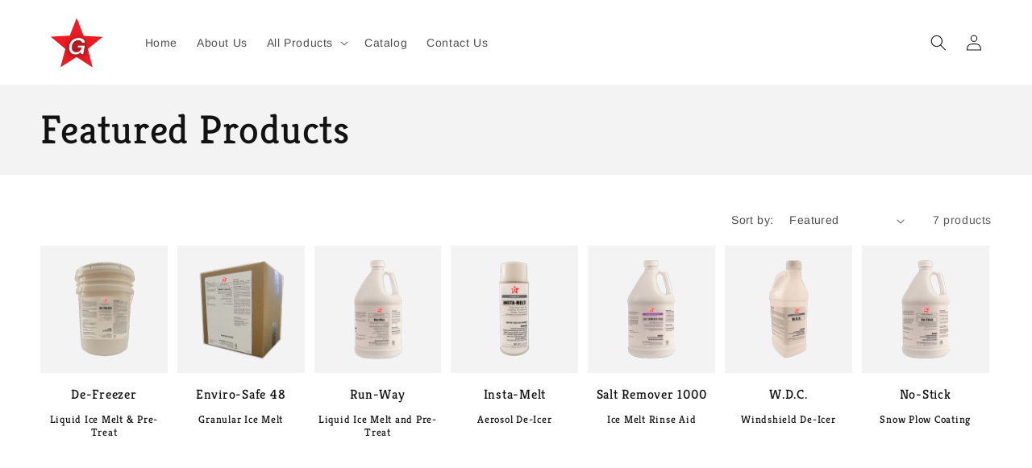

--- FILE ---
content_type: image/svg+xml
request_url: https://www.goldstarproducts.net/cdn/shop/products/ResizeProductsMetro_59.svg?v=1676655722&width=360
body_size: 126532
content:
<svg xmlns="http://www.w3.org/2000/svg" xmlns:xlink="http://www.w3.org/1999/xlink" width="500" zoomAndPan="magnify" viewBox="0 0 375 374.999991" height="500" preserveAspectRatio="xMidYMid meet" version="1.0"><defs><filter x="0%" y="0%" width="100%" height="100%" id="9bfc9fe75b"><feColorMatrix values="0 0 0 0 1 0 0 0 0 1 0 0 0 0 1 0 0 0 1 0" color-interpolation-filters="sRGB"/></filter><filter x="0%" y="0%" width="100%" height="100%" id="48eb168b09"><feColorMatrix values="0 0 0 0 1 0 0 0 0 1 0 0 0 0 1 0.2126 0.7152 0.0722 0 0" color-interpolation-filters="sRGB"/></filter><image x="0" y="0" width="512" xlink:href="[data-uri]" id="e8324a9638" height="512" preserveAspectRatio="xMidYMid meet"/><mask id="74c0ec5378"><g filter="url(#9bfc9fe75b)"><g filter="url(#48eb168b09)" transform="matrix(0.569824, 0, 0, 0.569824, 41.575526, 41.575514)"><image x="0" y="0" width="512" xlink:href="[data-uri]" height="512" preserveAspectRatio="xMidYMid meet"/></g></g></mask><image x="0" y="0" width="512" xlink:href="[data-uri]" id="ec921dba0c" height="512" preserveAspectRatio="xMidYMid meet"/></defs><g mask="url(#74c0ec5378)"><g transform="matrix(0.569824, 0, 0, 0.569824, 41.575526, 41.575514)"><image x="0" y="0" width="512" xlink:href="[data-uri]" height="512" preserveAspectRatio="xMidYMid meet"/></g></g></svg>

--- FILE ---
content_type: image/svg+xml
request_url: https://www.goldstarproducts.net/cdn/shop/products/ResizeProductsMetro_81.svg?v=1676657480&width=360
body_size: 124526
content:
<svg xmlns="http://www.w3.org/2000/svg" xmlns:xlink="http://www.w3.org/1999/xlink" width="500" zoomAndPan="magnify" viewBox="0 0 375 374.999991" height="500" preserveAspectRatio="xMidYMid meet" version="1.0"><defs><filter x="0%" y="0%" width="100%" height="100%" id="16d1d5d0ce"><feColorMatrix values="0 0 0 0 1 0 0 0 0 1 0 0 0 0 1 0 0 0 1 0" color-interpolation-filters="sRGB"/></filter><filter x="0%" y="0%" width="100%" height="100%" id="6833597da2"><feColorMatrix values="0 0 0 0 1 0 0 0 0 1 0 0 0 0 1 0.2126 0.7152 0.0722 0 0" color-interpolation-filters="sRGB"/></filter><image x="0" y="0" width="512" xlink:href="[data-uri]" id="b27cc37099" height="512" preserveAspectRatio="xMidYMid meet"/><mask id="41d5828364"><g filter="url(#16d1d5d0ce)"><g filter="url(#6833597da2)" transform="matrix(0.569824, 0, 0, 0.569824, 41.575526, 41.575514)"><image x="0" y="0" width="512" xlink:href="[data-uri]" height="512" preserveAspectRatio="xMidYMid meet"/></g></g></mask><image x="0" y="0" width="512" xlink:href="[data-uri]" id="708e7fa36c" height="512" preserveAspectRatio="xMidYMid meet"/></defs><g mask="url(#41d5828364)"><g transform="matrix(0.569824, 0, 0, 0.569824, 41.575526, 41.575514)"><image x="0" y="0" width="512" xlink:href="[data-uri]" height="512" preserveAspectRatio="xMidYMid meet"/></g></g></svg>

--- FILE ---
content_type: image/svg+xml
request_url: https://www.goldstarproducts.net/cdn/shop/products/ResizeProductsMetro_31.svg?v=1676651822&width=360
body_size: 250876
content:
<svg xmlns="http://www.w3.org/2000/svg" xmlns:xlink="http://www.w3.org/1999/xlink" width="500" zoomAndPan="magnify" viewBox="0 0 375 374.999991" height="500" preserveAspectRatio="xMidYMid meet" version="1.0"><defs><filter x="0%" y="0%" width="100%" height="100%" id="cac5b02fc7"><feColorMatrix values="0 0 0 0 1 0 0 0 0 1 0 0 0 0 1 0 0 0 1 0" color-interpolation-filters="sRGB"/></filter><filter x="0%" y="0%" width="100%" height="100%" id="4e8274f0e9"><feColorMatrix values="0 0 0 0 1 0 0 0 0 1 0 0 0 0 1 0.2126 0.7152 0.0722 0 0" color-interpolation-filters="sRGB"/></filter><clipPath id="0ee910bebf"><path d="M 38 38 L 337 38 L 337 337 L 38 337 Z M 38 38 " clip-rule="nonzero"/></clipPath><clipPath id="11d99c7c29"><path d="M 45.714844 37.550781 L 337.347656 45.710938 L 329.191406 337.347656 L 37.554688 329.1875 Z M 45.714844 37.550781 " clip-rule="nonzero"/></clipPath><image x="0" y="0" width="512" xlink:href="[data-uri]" id="55261ee911" height="512" preserveAspectRatio="xMidYMid meet"/><mask id="5aa5c99686"><g filter="url(#cac5b02fc7)"><g filter="url(#4e8274f0e9)" transform="matrix(0.569601, 0.0159337, -0.0159337, 0.569601, 45.712934, 37.552234)"><image x="0" y="0" width="512" xlink:href="[data-uri]" height="512" preserveAspectRatio="xMidYMid meet"/></g></g></mask><image x="0" y="0" width="512" xlink:href="[data-uri]" id="492389ef19" height="512" preserveAspectRatio="xMidYMid meet"/></defs><g clip-path="url(#0ee910bebf)"><g clip-path="url(#11d99c7c29)"><g mask="url(#5aa5c99686)"><g transform="matrix(0.569601, 0.0159337, -0.0159337, 0.569601, 45.712934, 37.552234)"><image x="0" y="0" width="512" xlink:href="[data-uri]" height="512" preserveAspectRatio="xMidYMid meet"/></g></g></g></g></svg>

--- FILE ---
content_type: image/svg+xml
request_url: https://www.goldstarproducts.net/cdn/shop/files/Goldstar_Logo_1.svg?v=1675972939&width=500
body_size: 43910
content:
<svg xmlns="http://www.w3.org/2000/svg" xmlns:xlink="http://www.w3.org/1999/xlink" width="500" zoomAndPan="magnify" viewBox="0 0 375 374.999991" height="500" preserveAspectRatio="xMidYMid meet" version="1.0"><defs><filter x="0%" y="0%" width="100%" height="100%" id="c5f8253c46"><feColorMatrix values="0 0 0 0 1 0 0 0 0 1 0 0 0 0 1 0 0 0 1 0" color-interpolation-filters="sRGB"/></filter><filter x="0%" y="0%" width="100%" height="100%" id="b987ff2845"><feColorMatrix values="0 0 0 0 1 0 0 0 0 1 0 0 0 0 1 0.2126 0.7152 0.0722 0 0" color-interpolation-filters="sRGB"/></filter><clipPath id="7c9a7e720e"><path d="M 53.328125 59.703125 L 322.097656 59.703125 L 322.097656 315.222656 L 53.328125 315.222656 Z M 53.328125 59.703125 " clip-rule="nonzero"/></clipPath><image x="0" y="0" width="829" xlink:href="[data-uri]" id="b4c218b5fc" height="1089" preserveAspectRatio="xMidYMid meet"/><mask id="5293e60818"><g filter="url(#c5f8253c46)"><g filter="url(#b987ff2845)" transform="matrix(0.24, 0, 0, 0.24, 87.839999, 80.879995)"><image x="0" y="0" width="829" xlink:href="[data-uri]" height="1089" preserveAspectRatio="xMidYMid meet"/></g></g></mask><image x="0" y="0" width="829" xlink:href="[data-uri]" id="ed6fbcb946" height="1089" preserveAspectRatio="xMidYMid meet"/></defs><rect x="-37.5" width="450" fill="#ffffff" y="-37.499999" height="449.999989" fill-opacity="1"/><rect x="-37.5" width="450" fill="#ffffff" y="-37.499999" height="449.999989" fill-opacity="1"/><rect x="-37.5" width="450" fill="#ffffff" y="-37.499999" height="449.999989" fill-opacity="1"/><g clip-path="url(#7c9a7e720e)"><path fill="#ed1c24" d="M 188.144531 59.773438 L 223.6875 151.585938 L 322.109375 157.777344 L 245.597656 219.875 L 270.125 315.21875 L 187.304688 261.78125 L 104.042969 314.527344 L 129.355469 219.394531 L 53.378906 156.652344 L 151.839844 151.285156 Z M 188.144531 59.773438 " fill-opacity="1" fill-rule="nonzero"/></g><g mask="url(#5293e60818)"><g transform="matrix(0.24, 0, 0, 0.24, 87.839999, 80.879995)"><image x="0" y="0" width="829" xlink:href="[data-uri]" height="1089" preserveAspectRatio="xMidYMid meet"/></g></g></svg>

--- FILE ---
content_type: image/svg+xml
request_url: https://www.goldstarproducts.net/cdn/shop/products/ResizeProductsMetro_25.svg?v=1676651591&width=360
body_size: 186916
content:
<svg xmlns="http://www.w3.org/2000/svg" xmlns:xlink="http://www.w3.org/1999/xlink" width="500" zoomAndPan="magnify" viewBox="0 0 375 374.999991" height="500" preserveAspectRatio="xMidYMid meet" version="1.0"><defs><filter x="0%" y="0%" width="100%" height="100%" id="193847fd74"><feColorMatrix values="0 0 0 0 1 0 0 0 0 1 0 0 0 0 1 0 0 0 1 0" color-interpolation-filters="sRGB"/></filter><filter x="0%" y="0%" width="100%" height="100%" id="84c85cee46"><feColorMatrix values="0 0 0 0 1 0 0 0 0 1 0 0 0 0 1 0.2126 0.7152 0.0722 0 0" color-interpolation-filters="sRGB"/></filter><image x="0" y="0" width="512" xlink:href="[data-uri]" id="c3f8bbad38" height="512" preserveAspectRatio="xMidYMid meet"/><mask id="e16055c4e5"><g filter="url(#193847fd74)"><g filter="url(#84c85cee46)" transform="matrix(0.569824, 0, 0, 0.569824, 41.575526, 41.575514)"><image x="0" y="0" width="512" xlink:href="[data-uri]" height="512" preserveAspectRatio="xMidYMid meet"/></g></g></mask><image x="0" y="0" width="512" xlink:href="[data-uri]" id="20c9200815" height="512" preserveAspectRatio="xMidYMid meet"/></defs><g mask="url(#e16055c4e5)"><g transform="matrix(0.569824, 0, 0, 0.569824, 41.575526, 41.575514)"><image x="0" y="0" width="512" xlink:href="[data-uri]" height="512" preserveAspectRatio="xMidYMid meet"/></g></g></svg>

--- FILE ---
content_type: image/svg+xml
request_url: https://www.goldstarproducts.net/cdn/shop/products/ResizeProductsMetro_75.svg?v=1676657188&width=360
body_size: 126641
content:
<svg xmlns="http://www.w3.org/2000/svg" xmlns:xlink="http://www.w3.org/1999/xlink" width="500" zoomAndPan="magnify" viewBox="0 0 375 374.999991" height="500" preserveAspectRatio="xMidYMid meet" version="1.0"><defs><filter x="0%" y="0%" width="100%" height="100%" id="eddcc90b07"><feColorMatrix values="0 0 0 0 1 0 0 0 0 1 0 0 0 0 1 0 0 0 1 0" color-interpolation-filters="sRGB"/></filter><filter x="0%" y="0%" width="100%" height="100%" id="8bb2955873"><feColorMatrix values="0 0 0 0 1 0 0 0 0 1 0 0 0 0 1 0.2126 0.7152 0.0722 0 0" color-interpolation-filters="sRGB"/></filter><image x="0" y="0" width="512" xlink:href="[data-uri]" id="efd374563f" height="512" preserveAspectRatio="xMidYMid meet"/><mask id="6f104171d1"><g filter="url(#eddcc90b07)"><g filter="url(#8bb2955873)" transform="matrix(0.569824, 0, 0, 0.569824, 41.575526, 41.575514)"><image x="0" y="0" width="512" xlink:href="[data-uri]" height="512" preserveAspectRatio="xMidYMid meet"/></g></g></mask><image x="0" y="0" width="512" xlink:href="[data-uri]" id="a1e5379da5" height="512" preserveAspectRatio="xMidYMid meet"/></defs><g mask="url(#6f104171d1)"><g transform="matrix(0.569824, 0, 0, 0.569824, 41.575526, 41.575514)"><image x="0" y="0" width="512" xlink:href="[data-uri]" height="512" preserveAspectRatio="xMidYMid meet"/></g></g></svg>

--- FILE ---
content_type: image/svg+xml
request_url: https://www.goldstarproducts.net/cdn/shop/products/ResizeProductsMetro_98.svg?v=1676658167&width=360
body_size: 113679
content:
<svg xmlns="http://www.w3.org/2000/svg" xmlns:xlink="http://www.w3.org/1999/xlink" width="500" zoomAndPan="magnify" viewBox="0 0 375 374.999991" height="500" preserveAspectRatio="xMidYMid meet" version="1.0"><defs><filter x="0%" y="0%" width="100%" height="100%" id="dc51e60216"><feColorMatrix values="0 0 0 0 1 0 0 0 0 1 0 0 0 0 1 0 0 0 1 0" color-interpolation-filters="sRGB"/></filter><filter x="0%" y="0%" width="100%" height="100%" id="9b3f19724a"><feColorMatrix values="0 0 0 0 1 0 0 0 0 1 0 0 0 0 1 0.2126 0.7152 0.0722 0 0" color-interpolation-filters="sRGB"/></filter><image x="0" y="0" width="512" xlink:href="[data-uri]" id="6893309b27" height="512" preserveAspectRatio="xMidYMid meet"/><mask id="d9c39c25d2"><g filter="url(#dc51e60216)"><g filter="url(#9b3f19724a)" transform="matrix(0.569824, 0, 0, 0.569824, 41.575526, 41.575514)"><image x="0" y="0" width="512" xlink:href="[data-uri]" height="512" preserveAspectRatio="xMidYMid meet"/></g></g></mask><image x="0" y="0" width="512" xlink:href="[data-uri]" id="0f5e4cce0d" height="512" preserveAspectRatio="xMidYMid meet"/></defs><g mask="url(#d9c39c25d2)"><g transform="matrix(0.569824, 0, 0, 0.569824, 41.575526, 41.575514)"><image x="0" y="0" width="512" xlink:href="[data-uri]" height="512" preserveAspectRatio="xMidYMid meet"/></g></g></svg>

--- FILE ---
content_type: image/svg+xml
request_url: https://www.goldstarproducts.net/cdn/shop/products/ResizeProductsMetro_51.svg?v=1676652671&width=360
body_size: 103423
content:
<svg xmlns="http://www.w3.org/2000/svg" xmlns:xlink="http://www.w3.org/1999/xlink" width="500" zoomAndPan="magnify" viewBox="0 0 375 374.999991" height="500" preserveAspectRatio="xMidYMid meet" version="1.0"><defs><filter x="0%" y="0%" width="100%" height="100%" id="49096373eb"><feColorMatrix values="0 0 0 0 1 0 0 0 0 1 0 0 0 0 1 0 0 0 1 0" color-interpolation-filters="sRGB"/></filter><filter x="0%" y="0%" width="100%" height="100%" id="5a36197014"><feColorMatrix values="0 0 0 0 1 0 0 0 0 1 0 0 0 0 1 0.2126 0.7152 0.0722 0 0" color-interpolation-filters="sRGB"/></filter><image x="0" y="0" width="512" xlink:href="[data-uri]" id="1fb1c4f139" height="512" preserveAspectRatio="xMidYMid meet"/><mask id="bdef13f8b7"><g filter="url(#49096373eb)"><g filter="url(#5a36197014)" transform="matrix(0.569824, 0, 0, 0.569824, 41.575526, 41.575514)"><image x="0" y="0" width="512" xlink:href="[data-uri]" height="512" preserveAspectRatio="xMidYMid meet"/></g></g></mask><image x="0" y="0" width="512" xlink:href="[data-uri]" id="74abe34ef7" height="512" preserveAspectRatio="xMidYMid meet"/></defs><g mask="url(#bdef13f8b7)"><g transform="matrix(0.569824, 0, 0, 0.569824, 41.575526, 41.575514)"><image x="0" y="0" width="512" xlink:href="[data-uri]" height="512" preserveAspectRatio="xMidYMid meet"/></g></g></svg>